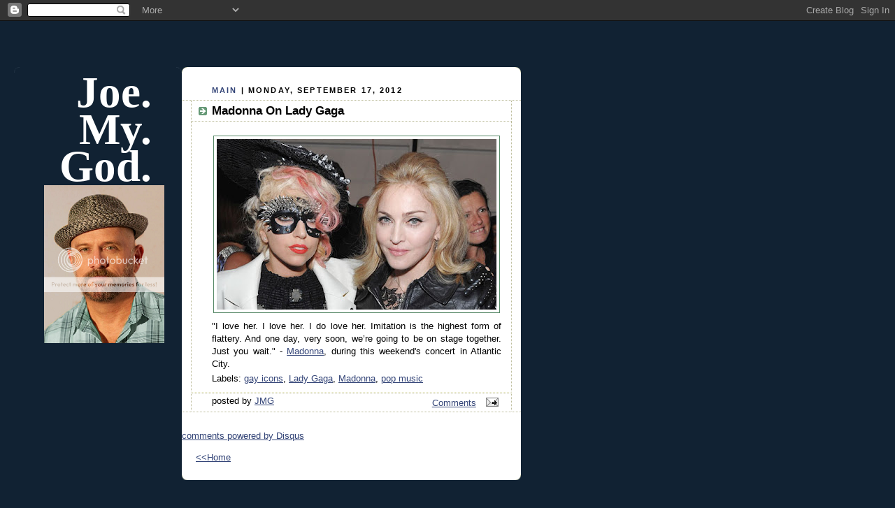

--- FILE ---
content_type: text/html; charset=utf-8
request_url: https://www.google.com/recaptcha/api2/aframe
body_size: 269
content:
<!DOCTYPE HTML><html><head><meta http-equiv="content-type" content="text/html; charset=UTF-8"></head><body><script nonce="wN6CqXZGUP96qi4IJM3bGA">/** Anti-fraud and anti-abuse applications only. See google.com/recaptcha */ try{var clients={'sodar':'https://pagead2.googlesyndication.com/pagead/sodar?'};window.addEventListener("message",function(a){try{if(a.source===window.parent){var b=JSON.parse(a.data);var c=clients[b['id']];if(c){var d=document.createElement('img');d.src=c+b['params']+'&rc='+(localStorage.getItem("rc::a")?sessionStorage.getItem("rc::b"):"");window.document.body.appendChild(d);sessionStorage.setItem("rc::e",parseInt(sessionStorage.getItem("rc::e")||0)+1);localStorage.setItem("rc::h",'1769135735750');}}}catch(b){}});window.parent.postMessage("_grecaptcha_ready", "*");}catch(b){}</script></body></html>